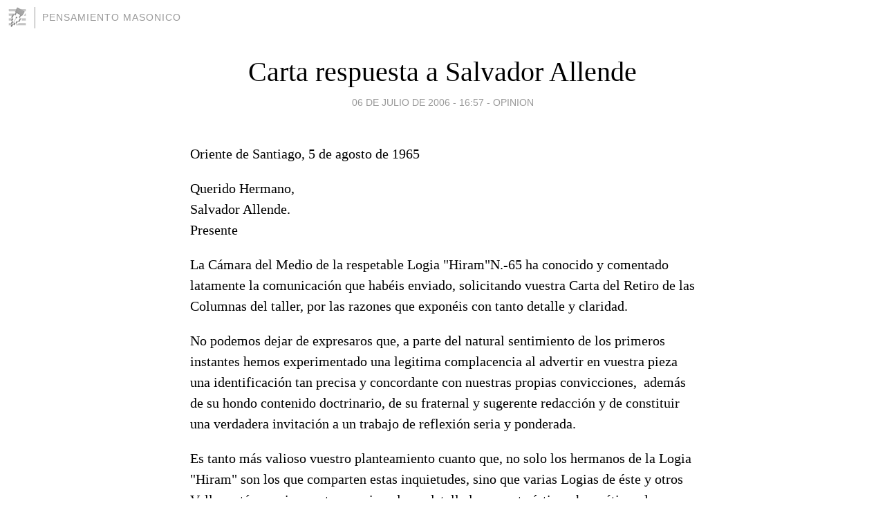

--- FILE ---
content_type: text/html; charset=utf-8
request_url: https://masones.blogia.com/2006/070601-carta-respuesta-a-salvador-allende.php
body_size: 9896
content:
<!DOCTYPE html>
<html lang="es">
<head>
	<meta charset="UTF-8">
	
	<title>Carta respuesta a Salvador Allende | Pensamiento Masonico</title>

	<link rel="canonical" href="https://masones.blogia.com/2006/070601-carta-respuesta-a-salvador-allende.php" />
        

	<meta property="og:locale" content="es" />
	<meta property="og:site_name" content="masones" />

	<meta property="og:type" content="article" />

	<meta property="og:type" content="article" />
	<meta property="og:title" content="Carta respuesta a Salvador Allende | Pensamiento Masonico" />
	<meta name="description" property="og:description" content="Oriente de Santiago, 5 de agosto de 1965Querido Hermano,Salvador Allende.PresenteLa C&aacute;mara del Medio de la respetable Logia "Hiram"N.-65 ha conocido y comentado latamente la comunicaci&oacute;n que hab&eacute;is enviado, solicitando vuestra">

	<meta property="og:url" content="https://masones.blogia.com/2006/070601-carta-respuesta-a-salvador-allende.php" />

	<link rel="alternate" type="application/rss+xml" title="RSS 2.0" href="https://masones.blogia.com/feed.xml" />

	<link rel="stylesheet" href="//cms.blogia.com/templates/template1/css/styles.css?v=1479210573">
	
	<link rel="shortcut icon" href="//cms.blogia.com/templates/template1/img/favicon.ico" />

	<meta name="viewport" content="width=device-width, initial-scale=1.0" />

	
	

<!-- Google tag (gtag.js) -->
<script async src="https://www.googletagmanager.com/gtag/js?id=G-QCKB0GVRJ4"></script>
<script>
  window.dataLayer = window.dataLayer || [];
  function gtag(){dataLayer.push(arguments);}
  gtag('js', new Date());

  gtag('config', 'G-QCKB0GVRJ4');
</script>

</head>










<body class="page--post">


		<header>



       <a href="https://www.blogia.com">
            <img src="[data-uri]" width="30" height="30" alt="Blogia" />
       </a>

		<div id="blog-title">
		<a href="https://masones.blogia.com">Pensamiento Masonico</a>
		</div>
		
	</header>






	
	<main style="max-width : 730px;">
	
	




		<article id="post">
			
			<h1><a href="https://masones.blogia.com/2006/070601-carta-respuesta-a-salvador-allende.php">Carta respuesta a Salvador Allende</a></h1>





			<div class="post__author-date">
				<time datetime="2006-07-06T22:57:00+00:00" pubdate data-updated="true">
				
					<a href="https://masones.blogia.com/2006/070601-carta-respuesta-a-salvador-allende.php">
						06 de julio de 2006 - 16:57					</a>
				</time>
									- <a href="/temas/opinion/">Opinion</a>
							</div>

		


			
			
			<div class="post__content">
			
								

				
				<p>Oriente de Santiago, 5 de agosto de 1965</p><p>Querido Hermano,<br />Salvador Allende.<br />Presente</p><p>La C&aacute;mara del Medio de la respetable Logia "Hiram"N.-65 ha conocido y comentado latamente la comunicaci&oacute;n que hab&eacute;is enviado, solicitando vuestra Carta del Retiro de las Columnas del taller, por las razones que expon&eacute;is con tanto detalle y claridad.</p><p>No podemos dejar de expresaros que, a parte del natural sentimiento de los primeros instantes hemos experimentado una legitima complacencia al advertir en vuestra pieza una identificaci&oacute;n tan precisa y concordante con nuestras propias convicciones,&nbsp; adem&aacute;s de su hondo contenido doctrinario, de su fraternal y sugerente redacci&oacute;n y de constituir una verdadera invitaci&oacute;n a un trabajo de reflexi&oacute;n seria y ponderada.</p><p>Es tanto m&aacute;s valioso vuestro planteamiento cuanto que, no solo los hermanos de la Logia&nbsp; "Hiram" son los que comparten estas inquietudes, sino que varias Logias de &eacute;ste y otros Valles est&aacute;n precisamente examinando en detalle las caracter&iacute;sticas&nbsp; herm&eacute;ticas de nuestras disciplinas actuales y la escasa&nbsp; resonancia y penetraci&oacute;n que la Orden tiene en el mundo exterior.</p><p>La Gran Logia de Chile, por otra parte,&nbsp; oficialmente ha iniciado un proceso de revisi&oacute;n&nbsp; de los objetivos y fines de la Doctrina y de la Constituci&oacute;n Mas&oacute;nica, y est&aacute; estimulando en todos nuestros ambientes,&nbsp; la sistematizaci&oacute;n responsable de las nuevas aspiraciones de los Hermanos que,&nbsp; como nosotros, nos sentimos un poco defraudados ante la inoperancia o esterilidad relativa de nuestra actividad institucional.</p><p>Particularmente en la Logia "Hiram" estimamos que nuestro sistema doctrinario, nuestra integraci&oacute;n en la filosof&iacute;a inici&aacute;tica y el ejercicio constante de la investigaci&oacute;n y b&uacute;squeda de la verdad,&nbsp; han sido los pilares fundamentales de la FrancMasoner&iacute;a en los tres siglos de su historia moderna.&nbsp; </p><p>Aun m&aacute;s, la severidad de nuestros ritos y nuestra liturgia, siguen manteniendo vigencia en toda su dimensi&oacute;n.&nbsp; </p><p>Pero si bien es cierto que tales bases fundamentales se establecieron y formularon trascendentemente en una etapa hist&oacute;rica determinada, y que pudieron imponerse en el transcurso del desarrollo de este ciclo, ahora no satisfacen suficientemente la realidad actual, cuya urgencia imperativa obliga a nuevas actitudes realistas y objetivas, frente a la concepci&oacute;n del mundo y al car&aacute;cter que conceden las generaciones j&oacute;venes a nuestro sentido de la vida.</p><p>La Orden, pues, no puede constre&ntilde;ir su existencia a formas exclusivamente tradicionales (por m&aacute;s que estas contin&uacute;en siendo valederas), sino que, sobre ellas, debe proyectar genuina contemporaneidad y consistencia.&nbsp; </p><p>Podr&eacute;is advertir, en consecuencia, que vuestras preocupaciones son compartidas y coincidentes con las de todos&nbsp; los miembros de estas Columnas y que, con las diferencias pertinentes que puede otorgar un estudio m&aacute;s extenso de los problemas que plantea el verdadero SER de la Orden, estamos tambi&eacute;n comprometidos a impulsar esta segunda era, para que refleje las verdaderas y autenticas necesidades y aspiraciones de nuestro medio social y cultural, que los Masones llamamos: mundo profano. </p><p>No es nuestro prop&oacute;sito referirnos en detalle a los conceptos de vuestra extensa "plancha", ni rebatir algunas observaciones formales que vos hab&eacute;is formulado en ella, sino que deseamos expresaros,&nbsp; enf&aacute;ticamente, que reafirmamos nuestra convicci&oacute;n de que la Francmasoner&iacute;a&nbsp; es una instituci&oacute;n perfecta en su sentido ontol&oacute;gico y que adherimos a su filosof&iacute;a racionalista y positiva, alerta a la lucha contra el dogma y el error; que reconocemos su posici&oacute;n evolucionista por excelencia y por definici&oacute;n, y que afirmamos que ella puede constituirse en un arbitro id&oacute;neo en el devenir o desarrollo de la humanidad, de sus fen&oacute;menos colectivos y de las ideas.</p><p>Concordamos en que, en su cometido, la Orden tiene dos &aacute;mbitos: uno herm&eacute;tico, regido estrictamente por normas constitutivas, y otro exot&eacute;rico, sometido a los cambios y variaciones de la humanidad.</p><p>En el primer c&iacute;rculo trabajamos como elite,&nbsp; para conseguir el perfeccionamiento de la individualidad, elevada a plano idealizado, con el fin de lograr -mediante la acci&oacute;n inteligente y singular de sus adeptos- ciertas influencias y penetraci&oacute;n rectoras que requiera la sociedad. </p><p>No significa por cierto, como bien lo apunt&aacute;is, que esta actividad de la Orden en el plano temporal pudiese operar una transformaci&oacute;n de ella y, desnaturaliz&aacute;ndola,&nbsp; convertirla en un partido pol&iacute;tico.&nbsp; </p><p>El principio que informa la declaraci&oacute;n constitucional de que "la Francmasoner&iacute;a&nbsp; no es una secta ni un partido" tiene sentido, inteligencia y alcance de prescindencia en lo que concierne a la pol&iacute;tica contingente, local o nacional; pero esta idea, contenida en esa declaraci&oacute;n, no la constri&ntilde;e respecto a su actitud frente a los grandes movimientos ideol&oacute;gicos que sacuden al universo.&nbsp; </p><p>En segundo lugar, como instituci&oacute;n que ha adoptado el m&eacute;todo evolucionista, debe encausar sus acciones conforme a la din&aacute;mica de las leyes que impulsan y gobiernan los fen&oacute;menos sociales, econ&oacute;micos, pol&iacute;ticos y culturales, sin que sea aceptable adoptar una actitud meramente espectadora del devenir.</p><p>Sus grandes postulaciones: la Libertad, la Igualdad y la Fraternidad, nunca han sido ni podr&aacute;n constituir conceptos puramente acad&eacute;micos para la Masoner&iacute;a,&nbsp; por cuanto nuestra Augusta Orden propugna e idealiza la individualidad "Corrigi&eacute;ndola y Perfeccion&aacute;ndola" mediante m&eacute;todos que conduzcan necesariamente a su realizaci&oacute;n &iacute;ntima y autentica y, luego, a su normal interrelaci&oacute;n con la Sociedad; esto es, al perfeccionamiento de la Personalidad.</p><p>Los atributos de la persona, involucrados todos en el concepto rector de la Libertad, obligan a que su ejercicio se haga de tal manera que no hiera la individualidad de los dem&aacute;s, concret&aacute;ndose de este modo el principio de los Francmasones del ser "iguales entre sus semejantes".</p><p>Por &uacute;ltimo, Querido Hermano Allende, proclamemos una vez mas los designios humanistas de la Orden y, sin necesidad de ahondar en su definici&oacute;n y procedimientos, exaltemos la Fraternidad y los deberes que ella impone,&nbsp; en el concepto y la acci&oacute;n. </p><p>Reclamemos de la Orden, eso si,&nbsp; la consecuencia que debe existir&nbsp; entre estas dos actividades, y contribuyamos inteligentemente a definirlas en la realidad.</p><p>A este respecto, perm&iacute;tasenos&nbsp; una digresi&oacute;n iterativa&nbsp; (que tiende a repetirse):&nbsp; la Francmasoner&iacute;a&nbsp; inici&oacute; su historia en la &eacute;poca en que, razonablemente,&nbsp; la individuaci&oacute;n constitu&iacute;a la mas segura garant&iacute;a&nbsp; del progreso del hombre y de la sociedad en que vert&iacute;a sus contenidos.</p><p>Pero desde aquella &eacute;poca,&nbsp; la evoluci&oacute;n normal de los conglomerados comunitarios (mas o menos indistintos) ha desplegado aceleradamente su desarrollo hasta hoy d&iacute;a en que,&nbsp; seg&uacute;n los an&aacute;lisis de la sociolog&iacute;a, se han convertido propiamente en "entidades org&aacute;nicas", diferentes en sus cualidades, en su desarrollo y en su trascendencia,&nbsp; de la pura "individualidad"</p><p>Las comunidades se mueven con leyes caracter&iacute;sticas (solo hace poco tiempo formuladas) y muestran en su progresi&oacute;n una din&aacute;mica&nbsp; que obedece a necesidades independientes y que utiliza procedimientos propios para el logro de sus fines de superaci&oacute;n o de superioridad, y para el establecimiento de su satisfacci&oacute;n y seguridad, que los hombres deben concebir como permanentes.</p><p>Ahora bien, si la Francmasoner&iacute;a&nbsp; entrega,&nbsp; seg&uacute;n hemos repetido,&nbsp; una metodolog&iacute;a sabia y racional para conseguir los objetivos de la individuaci&oacute;n (inculcando adem&aacute;s,&nbsp; a sus adeptos, lo legitimo que constituye para ella el "sentimiento de comunidad"), creemos que esta metodolog&iacute;a no alcanza a ser adecuada para confrontar directamente las nuevas entidades org&aacute;nicas que hemos llamado comunidades.</p><p>No nos creemos capaces, en este momento actual, de influir en tales cuerpos colectivos solo con las herramientas tradicionales,&nbsp; de orden singular, que existe en nuestros Talleres,&nbsp; por muy amplio que sea su grado de uso; ni siquiera de tener una visi&oacute;n fidedigna y &uacute;til de la forma como se efect&uacute;an los movimientos de integraci&oacute;n o como se producen las reacciones que emergen de ellas.</p><p>Solamente estamos conscientes de su composici&oacute;n, de ciertos estados de injusticia en que sobreviven, de los grupos de presi&oacute;n&nbsp; ex&oacute;gena e internas que interfieren y de algunas de sus vagas formulaciones de necesidades; por mas que dispongamos poderosamente del amor fraternal que ellas merecen o requieren, mas que sus propios componentes individualmente considerados.</p><p>El diagnostico de esta situaci&oacute;n, las contingencias de su acontecer contempor&aacute;neo y futuro, y la manera de influir favorablemente sobre cada una, con el tesoro de nuestra doctrina y nuestras virtudes,&nbsp; constituyen una de las mas grandes empresas a la que la Masoner&iacute;a moderna debe abocarse con urgencia.</p><p>A los compromisos asumidos en nuestros trabajos esot&eacute;ricos, debemos impostergablemente sumar este otro compromiso:&nbsp; el de la responsabilidad pr&aacute;ctica de las futuras actividades de los Hermanos, que nos permita llevar la generosa semilla de la Granada, el limpio ejemplo de nuestra vida institucional, y una inteligente y decidida program&aacute;tica hasta el seno mismo de ese fen&oacute;meno social.</p><p>Estamos, como veis, en una actitud y postura de autocr&iacute;tica,&nbsp; renovando nuestro vigor para reforzar las acciones de la Orden, sugiriendo estas profundas transformaciones en el &aacute;mbito exot&eacute;rico o pragm&aacute;tico.</p><p>Deberemos,&nbsp; adem&aacute;s, modificar&nbsp; la composici&oacute;n de nuestros cuadros, eliminando las vacantes est&eacute;riles de nuestra organizaci&oacute;n interna, eligiendo hombres que posean la aristocracia del esfuerzo dignificador, la consecuencia y adhesi&oacute;n irrestricta a los postulados de la Orden y haciendo todo lo posible porque los Masones probados, como vos,&nbsp; nos sigan prestando el valor de su aporte y la sabidur&iacute;a de su experiencia.</p><p>Consideramos finalmente que, en nuestra posici&oacute;n y en la vuestra, Querido Hermano Salvador Allende, no hay diferencias, as&iacute; como no existe antinomia entre los principios de nuestra venerable instituci&oacute;n y las aspiraciones enunciadas, que se yerguen impostergables, con existencias de satisfacci&oacute;n urgente, para el logro de la justicia y la felicidad de la comunidad.</p><p>Por cuanto os hemos dicho, por el reconocimiento de vuestra val&iacute;a, de vuestra inteligencia y de vuestra adhesi&oacute;n fraternal,&nbsp; y habi&eacute;ndose reafirmado una vez mas la coincidencia de nuestros planteamientos y el compromiso de llevar adelante un programa doctrinario de acci&oacute;n consecuente, la Sublime C&aacute;mara del Medio de la respetable Logia "Hiram" N.-65 acord&oacute;, por unanimidad, rechazar la Carta de Retiro presentada por vos.</p><p>Esperando vuestro pronto reintegro a las actividades del Taller, os saludan afectuosamente, vuestros adictos Hermanos.</p><p>Luis Holgu&iacute;n Blanco<br />Venerable Maestro Logia "Hiram" 65</p><p>Juan Venegas Quevedo<br />Secretario</p><p>Tomado del libro "Allende Mas&oacute;n", de Juan Gonzalo Rocha. Editorial Sudamericana. (P&aacute;g. 139).<br /></p>			</div>


			
			<div class="post__share">
				<ul>
										<li class="share__facebook">
						<a href="https://www.facebook.com/sharer.php?u=https%3A%2F%2Fmasones.blogia.com%2F2006%2F070601-carta-respuesta-a-salvador-allende.php" 
							title="Compartir en Facebook"
							onClick="ga('send', 'event', 'compartir', 'facebook');">
								Facebook</a></li>
					<li class="share__twitter">
						<a href="https://twitter.com/share?url=https%3A%2F%2Fmasones.blogia.com%2F2006%2F070601-carta-respuesta-a-salvador-allende.php" 
							title="Compartir en Twitter"
							onClick="ga('send', 'event', 'compartir', 'twitter');">
								Twitter</a></li>
					<li class="share__whatsapp">
						<a href="whatsapp://send?text=https%3A%2F%2Fmasones.blogia.com%2F2006%2F070601-carta-respuesta-a-salvador-allende.php" 
							title="Compartir en WhatsApp"
							onClick="ga('send', 'event', 'compartir', 'whatsapp');">
								Whatsapp</a></li>
					<li class="share__email">
						<a href="mailto:?subject=Mira esto&body=Mira esto: https%3A%2F%2Fmasones.blogia.com%2F2006%2F070601-carta-respuesta-a-salvador-allende.php" 
							title="Compartir por email"
							onClick="ga('send', 'event', 'compartir', 'email');">
								Email</a></li>
									</ul>
			</div>

		
		</article>
		
		








		
		
		<section id="related" style="text-align:center;">
		
		
			<h2>Otros artículos en este blog:</h2>
			
			<ul>

				
				<li><a href="https://masones.blogia.com/2007/052401-cielo-e-infierno.php">Cielo e Infierno</a></li>
				
				
				<li><a href="https://masones.blogia.com/2006/102802-el-hombre-trivial.php">EL HOMBRE TRIVIAL</a></li>
				
				
				<li><a href="https://masones.blogia.com/2006/080801-tengo-un-sueno.php">Tengo un sueño</a></li>
				
				
			</ul>
			
			
		</section>







		<section id="comments">


			

			<h2>5 comentarios</h2>





			
			<article>


				<p>										CARLOS F MARTI GOUGAIN							 			- 
					<time datetime="2011-05-06T18:38:12+00:00">
						06 de mayo de 2011 - 12:38					</time>
				</p>

				<div>
					Querido Hermano Luis y Hermanos Espirituales:<br /><br />Valoro su apoyo, creo en la diversidad del ser humanos,en la perfectibilidad del ser humano y procuro ser respetuoso y tolerante con las ideas de mis hermanos.<br /><br />La verdad no harà  libre y que el que G:. nos ampare e ilumine siempre.-<br /><br />TAF:.<br /><br />CF. MARTI GOUGAIN MM:.32				</div>


			</article>





			
			<article>


				<p>										Luis							 			- 
					<time datetime="2008-11-29T23:46:27+00:00">
						29 de noviembre de 2008 - 17:46					</time>
				</p>

				<div>
					Lo apoyo, Sr. Carlos Marti.				</div>


			</article>





			
			<article>


				<p>										Alberto Osses							 			- 
					<time datetime="2007-09-16T11:58:01+00:00">
						16 de septiembre de 2007 - 05:58					</time>
				</p>

				<div>
					Lamento leer comentarios como el de Carlos Martí Gougain. Es lo penoso de la libertad de expresión: estamos expuestos a leer o escuchar tonterías. Pero es su derecho. Y más encima pide disculpas.				</div>


			</article>





			
			<article>


				<p>										CARLOS F. MARTI GOUGAIN							 			- 
					<time datetime="2006-07-22T23:16:02+00:00">
						22 de julio de 2006 - 17:16					</time>
				</p>

				<div>
					Queridos y Fraternos Hnos:<br /><br />En esa època en Chile,cuando asumiò Don Salvador. Era simplemente un adolescente Universisario de Chile. Estudiando Ingenierìa. SIN LUCES, que afortunadamente heredè  y adquirì fuera del paìs para ser màs objetivo con los fenòmenos SOCIOLOGICOS, de la cultura ANGLOSAJONA y  CELTA.<br /><br />Lo que marcò la agonìa y el extàsis, de nuestro Q:. H:. FUE CONFIAR EN DEMASIA EN LA NATURALEZA HUMANA, DESDE EL PUNTO DE VISTA DE LA BONDAD Y EL DEBER SER.<br /><br />DON SALVADOR, POR DESGRACIA SE SUMIO EN VICIOS TERRENALES, TALES COMO LA GULA, ALCOHOLISMO Y LUJURIA...DEJANDO COMO ESTADISTA A SU PAIS EN LA EXTREMA POBREZA. UNA INFLACION  GALOPANTE DE UN 300% ANUAL Y A EXPENSAS DE LA GRAN RUSIA QUE ES UNA RAZA ATEA.ES DECIR EN LA MISERIA....NO CUMPLIO, CON SUS DEBERES PROFANOS Y SOLO EL G:.A:. LE PEDIRA "LA FACTURA DE SU QUEHACER MASONICO", PESE A SU GRAN EVOLUCION Y MI GRAN ADMIRACION COMO LIDER.<br /><br />NOS DEJO 17 AÑOS DE DICTADURA MILITAR DONDE, EL GRAL A.PINOCHET UGARTE SIENDO OFICIAL ACTIVO DEL EJERCITO, alcanzò, INTEGRAR CON PROPIEDAD EL PENSAMIENTO MASONICO EN vALPARAISO CHILE. <br /><br />Informo lo anterior para que quede MUY CLARO QUE EL ESTADISTA DEMOCRATICO Y EL DICTADOR ERAN Y FUERON Q:.H:.<br /><br />Ello tiene como propòsitos, un anàlisis màs pristino del tema...QUE AUN TIENE DIVIDIDO AL PUEBLO DE CHILE...<br /><br /> <br /><br />ING. CARLOS F  MARTI GOUGAIN<br />EDUCADOR UNIVERSISARIO<br />PH (C) En Ciencias Econòmicas<br /><br /><br />¡ DISCULPEN PERO LAS COSAS DE LA VIDA SON COMO SON ¡				</div>


			</article>





			
			<article>


				<p>										topol2011							 			- 
					<time datetime="2006-07-21T14:04:10+00:00">
						21 de julio de 2006 - 08:04					</time>
				</p>

				<div>
					Realmente me emociona, como persona,que sean publicadas -para dominio publico- estas notas que realmente son historicas!!!, como lo fueron las de Bolivar, San Martin, y otros tantos.<br />Muchas Gracias, no tengo tiempo de seguir, pero estan aportando!!!!				</div>


			</article>





			



			
			<form name="comments__form" action="https://masones.blogia.com/index.php" method="post" accept-charset="ISO-8859-1">
				
				<label for="nombre">Nombre</label>
				<input size="30" id="nombre" name="nombre" value="" type="text" >

				<label for="email">E-mail <em>No será mostrado.</em></label>
				<input size="30" id="email" name="email" value="" type="text" >

				<label for="comentario">Comentario</label>
				<textarea cols="30" rows="5" id="comentario" name="comentario"></textarea>

				<input name="submit" value="Publicar" type="submit" > 

								<input name="datosarticulo" value="" type="hidden" >
				<input name="idarticulo" value="2006070601" type="hidden" />
				<input name="nomblog" value="masones" type="hidden" >
				<input name="escomentario" value="true" type="hidden" >
				<input name="coddt" value="1392567238" type="hidden" >
			</form>
			
		</section>


		<nav>
			<ul>

								<li><a href="/2006/070602-la-royal-society-.php">← LA "ROYAL SOCIETY"</a></li>
				
								<li><a href="/2006/071801-discurso-de-chaplin-en-el-gran-dictador-.php">DISCURSO DE CHAPLIN EN "EL GRAN DICTADOR" →</a></li>
							

			</ul>
		</nav>






	</main>
	
	
















	<footer>
	
		<ul>
			<li><a href="/acercade/">Acerca de</a></li> 
			<li><a href="/archivos/">Archivos</a></li> 
			<li><a href="/admin.php">Administrar</a></li> 
		</ul>
			</footer>




<script>

  (function(i,s,o,g,r,a,m){i['GoogleAnalyticsObject']=r;i[r]=i[r]||function(){
  (i[r].q=i[r].q||[]).push(arguments)},i[r].l=1*new Date();a=s.createElement(o),
  m=s.getElementsByTagName(o)[0];a.async=1;a.src=g;m.parentNode.insertBefore(a,m)
  })(window,document,'script','//www.google-analytics.com/analytics.js','ga');


  ga('create', 'UA-80669-7', 'auto');
  ga('set', 'dimension1', '2014v1');
  ga('set', 'plantilla', '2014v1');
  ga('send', 'pageview');


</script>





</body>


</html>
